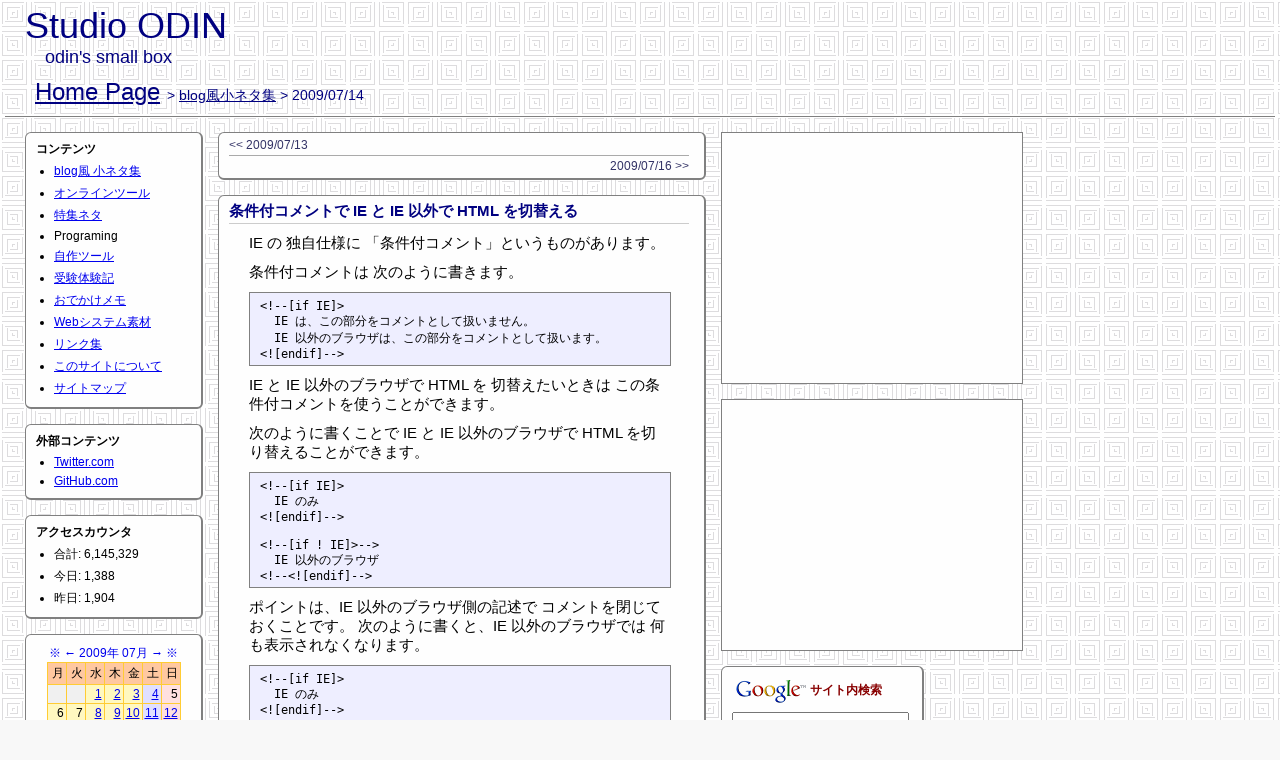

--- FILE ---
content_type: text/html
request_url: https://www.odin.hyork.net/write/write20090714.html
body_size: 4647
content:
<!DOCTYPE HTML PUBLIC "-//W3C//DTD HTML 4.01 Transitional//EN" "http://www.w3.org/TR/html4/loose.dtd">
<html lang="ja">
<head>
  <meta http-equiv="Content-Language" content="ja">
  <meta http-equiv="Content-type" content="text/html; charset=Shift_JIS">
  <meta http-equiv="Content-Script-Type" content="text/javascript">
  <meta http-equiv="Content-Style-Type" content="text/css">
  <meta http-equiv="Imagetoolbar" content="no">
  <meta name="Viewport" content="width=device-width, initial-scale=1.0">
  <meta name="Language" content="Japanese">
  <meta name="Author" content="Studio ODIN">
  <meta name="Date" content="2009-07-14T00:00:00+09:00">
  <meta name="Description" content="{DESCRIPTION}">
  <meta name="Keywords" content="{KEYWORDS}">
  <meta name="apple-mobile-web-app-title" content="StudioODIN">
  <link rel="Contents" href="index.html">
  <link rel="Index" href="index.html">
  <link rel="Alternate" href="/rss.xml" type="application/rss+xml" title="RSS">
  <link rel="Stylesheet" href="/css/default.css" type="text/css" media="all">
  <link rel="Stylesheet" href="/css/screen.css" type="text/css" media="screen,tv">
  <link rel="Stylesheet" href="/css/print.css" type="text/css" media="print">
  <link rel="shortcut icon" href="/favicon.ico" type="image/x-icon">
  <link rel="icon" href="/favicon.ico" type="image/x-icon">
  <link rel="apple-touch-icon" sizes="032x032" href="/img/touch-icon_032x032.png">
  <link rel="apple-touch-icon" sizes="138x138" href="/img/touch-icon_138x138.png">
  <link rel="apple-touch-icon" sizes="165x165" href="/img/touch-icon_165x165.png">
  <link rel="apple-touch-icon" sizes="198x198" href="/img/touch-icon_198x198.png">
  <title>Studio ODIN - blog風小ネタ集 &gt; 2009/07/14</title>
</head>
<body>

  <div id="header">
    <h1>Studio ODIN</h1>
    <p>odin's small box</p>
    <h2>
      <a href="/">Home Page</a>
      <span class="contentpath">
        &gt;
        <a href="/write/">blog風小ネタ集</a>
        &gt;
        2009/07/14
      </span>
    </h2>
  </div>

  <!--[if lt IE 7]>
    <div style='border: 1px solid #F7941D; background: #FEEFDA; text-align: center; clear: both; height: 75px; position: relative; margin-bottom:5px'>
      <div style='position: absolute; right: 3px; top: 3px; font-family: courier new; font-weight: bold;'>
        <a href='#' onclick="javascript:this.parentNode.parentNode.style.display='none'; return false;"><img src='http://www.ie6nomore.com/files/theme/ie6nomore-cornerx.jpg' style='border: none;' alt='Close this notice'/></a>
      </div>
      <div style='width: 640px; margin: 0 auto; text-align: left; padding: 0; overflow: hidden; color: black;'>
        <div style='width: 75px; float: left;'><img src='http://www.ie6nomore.com/files/theme/ie6nomore-warning.jpg' alt='Warning!'/></div>
        <div style='width: 275px; float: left; font-family: Arial, sans-serif;'>
          <div style='font-size: 14px; font-weight: bold; margin-top: 12px;'>あなたは旧式ブラウザをご利用中です</div>
          <div style='font-size: 12px; margin-top: 6px; line-height: 12px;'>このウェブサイトを快適に閲覧するにはブラウザをアップグレードしてください。</div>
        </div>
        <div style='width: 75px; float: left;'><a href='http://www.mozilla.jp' target='_blank'><img src='http://www.ie6nomore.com/files/theme/ie6nomore-firefox.jpg' style='border: none;' alt='Get Firefox 3.5'/></a></div>
        <div style='width: 75px; float: left;'><a href='http://www.microsoft.com/downloads/details.aspx?FamilyID=341c2ad5-8c3d-4347-8c03-08cdecd8852b&DisplayLang=ja' target='_blank'><img src='http://www.ie6nomore.com/files/theme/ie6nomore-ie8.jpg' style='border: none;' alt='Get Internet Explorer 8'/></a></div>
        <div style='width: 73px; float: left;'><a href='http://www.apple.com/jp/safari/download/' target='_blank'><img src='http://www.ie6nomore.com/files/theme/ie6nomore-safari.jpg' style='border: none;' alt='Get Safari 4'/></a></div>
        <div style='float: left;'><a href='http://www.google.com/chrome?hl=ja' target='_blank'><img src='http://www.ie6nomore.com/files/theme/ie6nomore-chrome.jpg' style='border: none;' alt='Get Google Chrome'/></a></div>
      </div>
    </div>
  <![endif]-->

  <div id="contents">
    <div id="leftcontents">
      <div class="menuarea">
        <h3>コンテンツ</h3>
        <ul>
          <li><a href="/write/">blog風 小ネタ集</a></li>
          <li><a href="/onlinetools/">オンラインツール</a></li>
          <li><a href="/specials/">特集ネタ</a></li>
          <li><!-- a href="/programing/" -->Programing<!-- /a --></li>
          <li><a href="/mytools/">自作ツール</a></li>
          <li><a href="/exam/">受験体験記</a></li>
          <li><a href="/odekake/">おでかけメモ</a></li>
          <li><a href="/materials/">Webシステム素材</a></li>
          <li><a href="/other/link.html">リンク集</a></li>
          <li><a href="/other/about.html">このサイトについて</a></li>
          <li><a href="/other/sitemap.html">サイトマップ</a></li>
        </ul>
      </div>
      <div class="menuarea">
        <h3>外部コンテンツ</h3>
        <ul>
          <li><a href="https://twitter.com/studioodin">Twitter.com</a></li>
          <li><a href="https://github.com/StudioODIN">GitHub.com</a></li>
        </ul>
      </div>      <div class="menuarea accesscounter">
        <h3>アクセスカウンタ</h3>
        <ul><li>合計: 6,145,329</li><li>今日: 1,388</li><li>昨日: 1,904</li></ul>
      </div>
      <div class="menuarea">
        <table class="cal">
          <caption>
            <a href="/write/write200901.html" title="2009年 01月">※</a>
            <a href="/write/write200906.html" title="2009年 06月">←</a>
            <a href="/write/write200907.html">2009年 07月</a>
            <a href="/write/write200908.html" title="2009年 08月">→</a>
            <a href="/write/write201910.html" title="2019年 10月">※</a>
          </caption>
          <thead>
            <tr><th>月</th><th>火</th><th>水</th><th>木</th><th>金</th><th>土</th><th>日</th></tr>
          </thead>
          <tbody>
            <tr>
              <td class="none"></td>
              <td class="none"></td>
              <td><a href="/write/write20090701.html">1</a></td>
              <td><a href="/write/write20090702.html">2</a></td>
              <td><a href="/write/write20090703.html">3</a></td>
              <td class="saturday"><a href="/write/write20090704.html">4</a></td>
              <td class="sunday"> 5 </td>
            </tr>
            <tr>
              <td> 6 </td>
              <td> 7 </td>
              <td><a href="/write/write20090708.html">8</a></td>
              <td><a href="/write/write20090709.html">9</a></td>
              <td><a href="/write/write20090710.html">10</a></td>
              <td class="saturday"><a href="/write/write20090711.html">11</a></td>
              <td class="sunday"><a href="/write/write20090712.html">12</a></td>
            </tr>
            <tr>
              <td><a href="/write/write20090713.html">13</a></td>
              <td><a href="/write/write20090714.html">14</a></td>
              <td> 15 </td>
              <td><a href="/write/write20090716.html">16</a></td>
              <td><a href="/write/write20090717.html">17</a></td>
              <td class="saturday"><a href="/write/write20090718.html">18</a></td>
              <td class="sunday"><a href="/write/write20090719.html">19</a></td>
            </tr>
            <tr>
              <td class="holiday" title="海の日"><a href="/write/write20090720.html">20</a></td>
              <td><a href="/write/write20090721.html">21</a></td>
              <td><a href="/write/write20090722.html">22</a></td>
              <td><a href="/write/write20090723.html">23</a></td>
              <td><a href="/write/write20090724.html">24</a></td>
              <td class="saturday"><a href="/write/write20090725.html">25</a></td>
              <td class="sunday"><a href="/write/write20090726.html">26</a></td>
            </tr>
            <tr>
              <td><a href="/write/write20090727.html">27</a></td>
              <td><a href="/write/write20090728.html">28</a></td>
              <td><a href="/write/write20090729.html">29</a></td>
              <td><a href="/write/write20090730.html">30</a></td>
              <td><a href="/write/write20090731.html">31</a></td>
              <td class="none"></td>
              <td class="none"></td>
            </tr>
          </tbody>
        </table>
      </div>
      <div class="menuarea">
        <h3>最近の記事</h3>
        <ul>
          <li><a href="/write/write0965.html">名前付きパイプを試してみる</a></li>
          <li><a href="/write/write0964.html">Windows10 の コマンドプロンプトで矩形選択する</a></li>
          <li><a href="/write/write0963.html">積ん読 2019/05/14</a></li>
          <li><a href="/write/write0962.html">PostgerSQL ARRAY_AGG の と Oracle の LISTAGG</a></li>
          <li><a href="/write/write0961.html">積ん読 2019/04/24</a></li>
          <li><a href="/write/write0960.html">積ん読 2019/04/23</a></li>
          <li><a href="/write/write0959.html">積ん読 2019/04/18</a></li>
          <li><a href="/write/write0958.html">積ん読 2019/04/12</a></li>
          <li><a href="/write/write0957.html">積ん読 2019/04/11</a></li>
          <li><a href="/write/write0956.html">積ん読 2019/04/08</a></li>
        </ul>
      </div>
      <div class="menuarea">
        <h3>カテゴリ</h3>
        <ul>
          <li><a href="/write/writeg016-001.html">積ん読 (331)</a></li>
          <li><a href="/write/writeg002-001.html">Linux (152)</a></li>
          <li><a href="/write/writeg004-001.html">Excel (67)</a></li>
          <li><a href="/write/writeg013-001.html">PostgreSQL (58)</a></li>
          <li><a href="/write/writeg001-001.html">NEWS (50)</a></li>
          <li><a href="/write/writeg014-001.html">PHP (43)</a></li>
          <li><a href="/write/writeg011-001.html">Firefox (35)</a></li>
          <li><a href="/write/writeg027-001.html">Raspberry Pi (34)</a></li>
          <li><a href="/write/writeg008-001.html">コマンドプロンプト (31)</a></li>
          <li><a href="/write/writeg005-001.html">Word (26)</a></li>
          <li><a href="/write/writeg003-001.html">Windows (15)</a></li>
          <li><a href="/write/writeg023-001.html">イベント (15)</a></li>
          <li><a href="/write/writeg012-001.html">Apache (13)</a></li>
          <li><a href="/write/writeg010-001.html">JavaScript (13)</a></li>
          <li><a href="/write/writeg007-001.html">HTML (12)</a></li>
          <li><a href="/write/writeg021-001.html">tea break (12)</a></li>
          <li><a href="/write/writeg025-001.html">MongoDB (8)</a></li>
          <li><a href="/write/writeg006-001.html">CSS (7)</a></li>
          <li><a href="/write/writeg024-001.html">Lua (7)</a></li>
          <li><a href="/write/writeg018-001.html">Oracle (6)</a></li>
          <li><a href="/write/writeg009-001.html">VB (6)</a></li>
          <li><a href="/write/writeg022-001.html">nginx (5)</a></li>
          <li><a href="/write/writeg026-001.html">node.js (5)</a></li>
          <li><a href="/write/writeg020-001.html">ひとりごと (5)</a></li>
          <li><a href="/write/writeg015-001.html">レビュー (5)</a></li>
          <li><a href="/write/writeg029-001.html">電子工作 (5)</a></li>
          <li><a href="/write/writeg019-001.html">SQL (4)</a></li>
          <li><a href="/write/writeg017-001.html">Ruby (2)</a></li>
          <li><a href="/write/writeg028-001.html">Python (1)</a></li>
        </ul>
      </div>
    </div>

    <div id="centercontents">
      <div class="controller">
        <ul>
          <li class="before"><a href="/write/write20090713.html">&lt;&lt; 2009/07/13</a></li>
          <li class="after"><a href="/write/write20090716.html">2009/07/16 &gt;&gt;</a></li>
        </ul>
      </div>
      <div class="chapter">
        <h3><a name="write0081" href="/write/write0081.html">条件付コメントで IE と IE 以外で HTML を切替える</a></h3>
        <p>
          IE の 独自仕様に
          「条件付コメント」というものがあります。
        </p>
        <p>
          条件付コメントは
          次のように書きます。
        </p>
<pre class="source">
&lt;!--[if IE]&gt;
  IE は、この部分をコメントとして扱いません。
  IE 以外のブラウザは、この部分をコメントとして扱います。
&lt;![endif]--&gt;
</pre>
        <p>
          IE と IE 以外のブラウザで HTML を 切替えたいときは
          この条件付コメントを使うことができます。
        </p>
        <p>
          次のように書くことで
          IE と IE 以外のブラウザで HTML を切り替えることができます。
        </p>
<pre class="source">
&lt;!--[if IE]&gt;
  IE のみ
&lt;![endif]--&gt;

&lt;!--[if ! IE]&gt;--&gt;
  IE 以外のブラウザ
&lt;!--&lt;![endif]--&gt;
</pre>
        <p>
          ポイントは、IE 以外のブラウザ側の記述で
          コメントを閉じておくことです。
          次のように書くと、IE 以外のブラウザでは
          何も表示されなくなります。
        </p>
<pre class="source">
&lt;!--[if IE]&gt;
  IE のみ
&lt;![endif]--&gt;

&lt;!--[if ! IE]&gt;
  こう書いてしまうと、この部分は 常にコメントになります。
&lt;![endif]--&gt;
</pre>
        <p>
          以前書いた「 URL に基本認証のユーザ情報を入れるケース」のように
          Firefox は OK なのに IE でのみエラーになってしまう場合も
          次のように書くことで 回避することができます。
        </p>
<pre class="source">
&lt;!--[if IE]&gt;
  &lt;a href="http://www.example.com/"&gt;IE 用&lt;/a&gt;
&lt;![endif]--&gt;
&lt;!--[if ! IE]&gt;--&gt;
  &lt;a href="http://uesr:pass@www.example.com/"&gt;IE 以外用&lt;/a&gt;
&lt;!--&lt;![endif]--&gt;
</pre>
        <p>
          JavaScript なども使用することなく
          IE の仕様で IE を判定するので簡単です。
        </p>
        <p>
          ちなみに IE をバージョンごとに判定することもできます。
        </p>
        <div class="statusbar">
          <a href="/write/writeg007-001.html">HTML</a>
          <a href="/write/write20090714.html">2009/07/14</a>
        </div>
      </div>
    </div>
    <div id="rightcontents">
      <!-- Google AdSense -->
      <div id="google_adsense1" class="google_adsense">
        <script async src="//pagead2.googlesyndication.com/pagead/js/adsbygoogle.js"></script>
        <ins class="adsbygoogle"
             style="display:inline-block;width:300px;height:250px"
             data-ad-client="ca-pub-8167327030714539"
             data-ad-slot="2113472206"></ins>
        <script>
        (adsbygoogle = window.adsbygoogle || []).push({});
        </script>
      </div>
      <div id="google_adsense2" class="google_adsense">
        <script async src="//pagead2.googlesyndication.com/pagead/js/adsbygoogle.js"></script>
        <ins class="adsbygoogle"
             style="display:inline-block;width:300px;height:250px"
             data-ad-client="ca-pub-8167327030714539"
             data-ad-slot="2113472206"></ins>
        <script>
        (adsbygoogle = window.adsbygoogle || []).push({});
        </script>
      </div>
      <!-- Google SiteSearch -->
      <div id="google" class="specials">
        <h3>
          <a href="//www.google.co.jp/"><img src="//www.google.co.jp/intl/ja/logos/Logo_25wht.gif" alt="Google"></a>
          サイト内検索
        </h3>
        <form method=get action="/www.google.co.jp/search">
          <input type="text" name="q" size="20" maxlength="255" value="">
          <input type="hidden" name="ie" value="Shift_JIS">
          <input type="hidden" name="oe" value="Shift_JIS">
          <input type="hidden" name="hl" value="ja">
          <input type="hidden" name="sitesearch" value="www.odin.hyork.net">
          <input type="submit" name="btnG" value="検索">
          <input type=hidden name=domains value="www.odin.hyork.net">
        </form>
      </div>
      <!-- / SiteSearch Google -->
      <div id="amazon_affiliate" class="specials">
        <h3>Amazonアソシエイト</h3>
        <iframe src="//rcm-jp.amazon.co.jp/e/cm?t=o007-22&amp;o=9&amp;p=14&amp;l=st1&amp;mode=books-jp&amp;search=Linux&amp;nou=1&amp;fc1=000000&amp;lt1=_blank&amp;lc1=0000FF&amp;bg1=FFFFFF&amp;f=ifr" marginwidth="0" marginheight="0" width="160" height="600" frameborder="0" style="border:none;" scrolling="no"></iframe>
      </div>
    </div>
  </div>

  <div id="footer">
    <!-- Firefox -->
    <a href="http://getfirefox.jp/"><img src="/img/firefox_88x31_1_blue.png" alt="Mozilla Firefox ブラウザ無料ダウンロード" title="Mozilla Firefox ブラウザ無料ダウンロード"></a>
    <!-- W3C Valid HTML 4.01 -->
    <a href="http://validator.w3.org/check?uri=referer"><img src="/img/valid-html401-blue.png" alt="Valid HTML 4.01 Transitional" height="31" width="88"></a>
  </div>

  <!-- Google Analytics -->
  <script type="text/javascript">
    <!--
      var gaJsHost = (("https:" == document.location.protocol) ? "https://ssl." : "http://www.");
      document.write(unescape("%3Cscript src='" + gaJsHost + "google-analytics.com/ga.js' type='text/javascript'%3E%3C/script%3E"));
    //-->
  </script>
  <script type="text/javascript">
    <!--
      try {
        var pageTracker = _gat._getTracker("UA-7587282-1");
        pageTracker._trackPageview();
      } catch(err) {}
    //-->
  </script>
  <!-- / Google Analytics -->

</body>
</html>


--- FILE ---
content_type: text/html; charset=utf-8
request_url: https://www.google.com/recaptcha/api2/aframe
body_size: 265
content:
<!DOCTYPE HTML><html><head><meta http-equiv="content-type" content="text/html; charset=UTF-8"></head><body><script nonce="pZycZauEn5RcDSEP9j-xDw">/** Anti-fraud and anti-abuse applications only. See google.com/recaptcha */ try{var clients={'sodar':'https://pagead2.googlesyndication.com/pagead/sodar?'};window.addEventListener("message",function(a){try{if(a.source===window.parent){var b=JSON.parse(a.data);var c=clients[b['id']];if(c){var d=document.createElement('img');d.src=c+b['params']+'&rc='+(localStorage.getItem("rc::a")?sessionStorage.getItem("rc::b"):"");window.document.body.appendChild(d);sessionStorage.setItem("rc::e",parseInt(sessionStorage.getItem("rc::e")||0)+1);localStorage.setItem("rc::h",'1769090856903');}}}catch(b){}});window.parent.postMessage("_grecaptcha_ready", "*");}catch(b){}</script></body></html>

--- FILE ---
content_type: text/css
request_url: https://www.odin.hyork.net/css/screen.css
body_size: 1821
content:
@charset "utf-8";

html {
    overflow   : -moz-scrollbars-vertical ;
    overflow-y : scroll ;
}

body {
    padding : 5px ;
    background : url(../img/back.gif) #f8f8f8;
}

body, th, td {
    font-family : 'ヒラギノ角ゴ Pro W3'
                , 'Hiragino Kaku Gothic Pro'
                , verdana, sans-serif, "MS UI Gothic"
                , Osaka, "MS Gothic", "MS PGothic" ;
    font-size : 15px ;
}
/*
body, th, td {
    font-family : verdana, sans-serif, "MS UI Gothic"
                , Osaka, "MS Gothic", "MS PGothic" ;
    font-size   : 15px ;
}
body, th, td {
    font-family : 'ヒラギノ角ゴ Pro W3'
                , 'Hiragino Kaku Gothic Pro'
                , 'メイリオ'
                , Meiryo
                , 'ＭＳ Ｐゴシック'
                , 'Arial Unicode MS'
                , Tahoma
                , Verdana
                , Arial
                , Helvetica
                , sans-serif;
    font-size   : 15px ;
}
*/

/* ---------------------------------------------------------
 *  header
 * ------------------------------------------------------ */
div#header {
    border-width : 0px 0px 1px 0px ;
    border-style : solid ;
    border-color : #808080 ;
    padding      : 0px 20px 10px 20px ;
    margin       : 0px 0px 10px 0px ;
}

/* ---------------------------------------------------------
 *  footer
 * ------------------------------------------------------ */
div#footer {
    border-width : 1px 0px 0px 0px ;
    border-style : solid ;
    border-color : #808080 ;
    margin       : 15px 0px 0px 0px ;
    padding      : 10px 10px 10px 20px ;
    clear        : both ;
    text-align   : right ;
}

/* ---------------------------------------------------------
 *  contents
 * ------------------------------------------------------ */
div#contents {
    padding : 5px 10px 0px 20px ;
}

/* ---------------------------------------------------------
 *  leftcontents (menu)
 * ------------------------------------------------------ */
div#leftcontents {
    margin-right : 15px ;
    float        : left ;
}

/* ---------------------------------------------------------
 *  centercontents (body)
 * ------------------------------------------------------ */
div#centercontents {
    margin-right : 15px ;
    float        : left ;
}

/* ---------------------------------------------------------
 *  rightcontents (menu2)
 * ------------------------------------------------------ */
div#rightcontents {
    float   : left ;
}

/* ---------------------------------------------------------
 *  box frame
 * ------------------------------------------------------ */
div.menuarea, div.chapter, div.widechapter, div.specials, div.controller {
    border-width       : 1px 2px 2px 1px ;
    border-style       : solid ;
    border-color       : #808080 ;
    border-radius      : 6px ;
    -moz-border-radius : 6px ;
    -webkit-border-radius : 6px ;
    background-color   : #fefefe ;
}

/* ---------------------------------------------------------
 *  one menuarea
 * ------------------------------------------------------ */
div.menuarea {
    margin  : 0px 0px 15px 0px ;
    padding : 8px 10px 5px 10px ;
    width : 155px ;
}

/* ---------------------------------------------------------
 *  one chapter
 * ------------------------------------------------------ */
div.chapter {
    margin  : 0px 0px 15px 0px ;
    padding : 6px 15px 0px 10px ;
    width : 460px ;
}
div.chapter.wide {
    margin  : 0px 0px 15px 0px ;
    padding : 6px 15px 0px 10px ;
    width : 560px ;
}

/* ---------------------------------------------------------
 *  one specials
 * ------------------------------------------------------ */
div.specials {
    margin  : 0px 0px 15px 0px ;
    padding : 8px 10px 5px 10px ;
    width : 180px ;
}
div.specials iframe {
    margin : 0px 0px 5px 0px ;
}

/* ---------------------------------------------------------
 *  ono controller
 * ------------------------------------------------------ */
div.controller {
    margin  : 0px 0px 15px 0px ;
    padding : 5px 15px 5px 10px ;
    width : 460px ;
}

/* ---------------------------------------------------------
 *  contents title
 * ------------------------------------------------------ */
div#header h1 {
    color     : #000080 ;
    font-size : 36px ;
}

/* ---------------------------------------------------------
 *  contents sub title
 * ------------------------------------------------------ */
div#header p {
    margin    : 0px 0px 0px 20px ;
    color     : #000080 ;
    font-size : 18px ;
}

/* ---------------------------------------------------------
 *  page title
 * ------------------------------------------------------ */
div#header h2 {
    margin    : 10px 0px 0px 10px  ;
    color     : #000080 ;
    font-size : 24px ;
}
div#header h2 a {
    color : #000080 ;
}
div#header h2 span.contentpath {
    font-size : 14px ;
}

/* ---------------------------------------------------------
 *  chapter title
 * ------------------------------------------------------ */
div.chapter h3 {
    margin        : 0px 0px 10px 0px ;
    padding       : 0px 0px 2px 0px ;
    font-size     : 15px ;
    font-weight   : bold ;
    border-bottom : 1px solid #cccccc ;
}
div.chapter h3 a {
    color           : #000080 ;
    text-decoration : none ;
}

/* ---------------------------------------------------------
 *  
 * ------------------------------------------------------ */
div.chapter h4 {
    margin      : 0px 20px 10px 10px ;
    font-weight : bold ;
}

/* ---------------------------------------------------------
 *  chapter status
 * ------------------------------------------------------ */
div.chapter div.statusbar {
    margin     : 0px 5px 15px 0px ;
    padding    : 0px 0px 0px 0px ;
    text-align : right ;
}

div.chapter div.detaillink p {
    margin      : 0px 5px 15px 0px ;
    text-align  : right ;
    font-size   : 12px ;
}

/* ---------------------------------------------------------
 *  
 * ------------------------------------------------------ */
div.chapter iframe {
    margin  : 0px 5px 10px 20px ;
    padding : 0px ;
}
div.chapter table iframe {
    margin : 0px ;
}

/* ---------------------------------------------------------
 *  
 * ------------------------------------------------------ */
div.chapter p {
    clear  : both ;
    margin : 0px 20px 10px 20px ;
}

/* ---------------------------------------------------------
 *  
 * ------------------------------------------------------ */
div.chapter table {
    margin    : 0px 20px 10px 20px ;
}
div.chapter table.table {
}
div.chapter table.table tbody th,
div.chapter table.table tbody td,
div.chapter table.table th,
div.chapter table.table td {
    padding          : 3px 5px 5px 5px ;
    border           : 1px solid #8080ff ;
    background-color : #f0f0ff ;
    font-size        : 12px ;
}
div.chapter table.table thead th {
    background-color : #bebeff ;
}
div.chapter table.table tbody th {
    background-color : #bebeff ;
}

/* ---------------------------------------------------------
 *  
 * ------------------------------------------------------ */
div.menuarea table.cal {
    margin : 2px auto 5px auto ;
}
div.menuarea table.cal caption {
    font-size : 12px ;
}
div.menuarea table.cal caption a {
    text-decoration : none ;
}
div.menuarea table.cal tbody th,
div.menuarea table.cal tbody td,
div.menuarea table.cal th,
div.menuarea table.cal td {
    padding          : 2px 2px 2px 2px ;
    border           : 1px solid #ffcc33 ;
    background-color : #fff8c0 ;
    text-align       : right ;
    font-size        : 12px ;
}
div.menuarea table.cal thead th {
    background-color : #ffc8a0 ;
}
div.menuarea table.cal tbody td.none {
    background-color : #f0f0f0 ;
}
div.menuarea table.cal tbody td.saturday {
    background-color : #e0e0ff ;
}
div.menuarea table.cal tbody td.sunday {
    background-color : #ffe0e0 ;
}
div.menuarea table.cal tbody td.holiday {
    background-color : #ffe0e0 ;
}

/* ---------------------------------------------------------
 *  
 * ------------------------------------------------------ */
div.chapter pre.text,
div.chapter pre.command,
div.chapter pre.source {
    margin      : 0px 0px 10px 20px ;
    padding     : 6px 10px 4px 10px ;
    border      : 1px solid #808080 ;
    font-size   : 12px ;
    width       : 400px ;
    overflow-x  : auto ;
}
div.chapter pre.text {
    background-color : #eeffee ;
}
div.chapter pre.command {
    background-color : #cccccc ;
}
div.chapter pre.source {
    background-color : #eeeeff ;
}

/* ---------------------------------------------------------
 *  
 * ------------------------------------------------------ */
div.chapter pre.text span.no,
div.chapter pre.command  span.no,
div.chapter pre.source  span.no {
    color : #0000ff ;
}

div.chapter pre.command span.prompt {
    color : #3333ff ;
}
div.chapter pre.command span.comment,
div.chapter pre.source span.comment {
    color : #008000 ;
}
div.chapter pre.command span.reversal {
    background : #000000 ;
    color      : #cccccc;
}

/* ---------------------------------------------------------
 *  
 * ------------------------------------------------------ */
div.chapter form.example {
    border : 1px solid #808080 ;
    margin    : 10px 0px 15px 20px ;
    padding   : 6px 10px 4px 10px ;
    font-size : 11px ;
    width : 400px ;
}

div.menuarea h3, div.specials h3 {
    margin      : 0px 0px 5px 0px ;
    font-size   : 12px ;
    font-weight : bold ;
}


div.menuarea ul, div.specials ul {
    padding : 0px 0px 0px 18px ;
}

div.menuarea ul li, div.specials ul li {
    margin     : 0px 0px 5px 0px ;
    list-style : disc outside none ;
    font-size  : 12px ;
}

div.chapter dl {
    margin : 0px 0px 10px 30px ;
}
div.chapter dl dt {
    margin : 0px 0px 3px 0px ;
    text-decoration : underline ;
}
div.chapter dl dd {
    margin : 0px 0px 5px 20px ;
}

div.chapter ul {
    margin    : 0px 0px 15px 20px ;
}
div.chapter ul ul {
    margin    : 3px 0px 0px 10px ;
}
div.chapter ul li {
    margin          : 0px 0px 5px 20px ;
    list-style-type : disc ;
}
div.chapter ol {
    margin : 0px 20px 10px 23px ;
}
div.chapter ol li {
    margin          : 0px 0px 5px 20px ;
    list-style-type : decimal ;
}

div.chapter img.view {
    border : 1px solid #666666 ;
}

div.controller li.before,
div.controller li.after {
    font-size : 12px ;
}

div.controller li.before a,
div.controller li.after a {
    font-size : 12px ;
    color     : #333366 ;
    text-decoration : none ;
}

div.controller li.before {
    text-align    : left ;
}

div.controller li.after {
    text-align : right ;
    padding-top : 3px ;
    margin-top : 3px ;
    border-top : 1px solid #aaaaaa ;
}

/* ---------------------------------------------------------
 *  For "Amazon"
 * ------------------------------------------------------ */
div#amazon,
div#amazon_search,
div#amazon_affiliate {
    text-align : center ;
    padding-bottom : 15px ;
}
div#amazon h3,
div#amazon_search h3,
div#amazon_affiliate h3 {
    color : #880000 ;
}

/* ---------------------------------------------------------
 *  For "Google Adsense"
 * ------------------------------------------------------ */
div.google_adsense {
    background-color   : #fefefe ;
    border             : 1px solid #808080 ;
    margin-bottom      : 15px ;
}

/* ---------------------------------------------------------
 *  For "Google Search"
 * ------------------------------------------------------ */
div#google {
    padding-bottom : 10px ;
}
div#google h3 {
    color : #880000 ;
}
div#google h3 img {
    vertical-align : middle ;
    color : #880000 ;
}

/* ---------------------------------------------------------
 *  For "Discover Shiretoko"
 * ------------------------------------------------------ */
div#shiretoko {
    text-align : center ;
}
div#shiretoko h3 {
    color : #000088 ;
}


span.point {
    color : red ;
}

/* ---------------------------------------------------------
 *  
 * ------------------------------------------------------ */
div#blog_parts {
    padding-bottom : 10px ;
    text-align     : center ;
}
div#blog_parts h3 {
    color : #880000 ;
}
div#blog_parts div {
    margin : 0px auto 0px auto ;
}

/* ---------------------------------------------------------
 *  
 * ------------------------------------------------------ */
div#nakanohito {
    padding-bottom : 10px ;
    text-align     : center ;
}
div#nakanohito h3 {
    color : #880000 ;
}
div#nakanohito div {
    margin : 0px auto 0px auto ;
}
